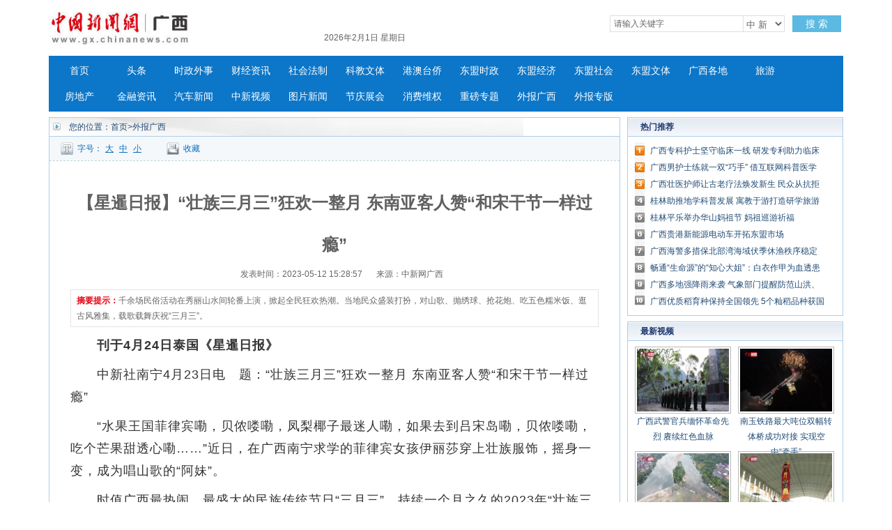

--- FILE ---
content_type: text/html
request_url: http://www.gx.chinanews.com.cn/mt/2023-05-12/detail-ihcphmup3085495.shtml
body_size: 33927
content:
<!DOCTYPE html PUBLIC "-//W3C//DTD XHTML 1.0 Transitional//EN" "http://www.w3.org/TR/xhtml1/DTD/xhtml1-transitional.dtd">
<html xmlns="http://www.w3.org/1999/xhtml">
<head>
      <meta http-equiv="Content-Type" content="text/html; charset=utf-8" />
  <meta http-equiv="X-UA-Compatible" content="IE=edge" />
  <!--必填-->
  <meta property="og:type" content="news"/>
  <meta property="og:title" content="【星暹日报】“壮族三月三”狂欢一整月 东南亚客人赞“和宋干节一样过瘾”"/>
  <meta property="og:description" content="千余场民俗活动在秀丽山水间轮番上演，掀起全民狂欢热潮。当地民众盛装打扮，对山歌、抛绣球、抢花炮、吃五色糯米饭、逛古风雅集，载歌载舞庆祝“三月三”。"/>
  <meta property="og:image" content=""/>
  <!--选填-->
  <meta property="og:url" content=""/>
  <meta property="og:release_date" content="2023-05-12 15:28:58"/>

  <meta name="keywords" content="" />
  <meta name="description" content="千余场民俗活动在秀丽山水间轮番上演，掀起全民狂欢热潮。当地民众盛装打扮，对山歌、抛绣球、抢花炮、吃五色糯米饭、逛古风雅集，载歌载舞庆祝“三月三”。" />
  <title>【星暹日报】“壮族三月三”狂欢一整月 东南亚客人赞“和宋干节一样过瘾”--中新网广西新闻</title>
  <!--publish at 2023-05-12 15:28:58-->
		

  <link href="/statics/css/base.css" rel="stylesheet" type="text/css" />
  <link href="/statics/css/header_2015.css" rel="stylesheet" type="text/css" />
  <link href="/statics/css/news.css" rel="stylesheet" type="text/css" />
  <script type="text/javascript" src="//image.cns.com.cn/xinjiang_editor/jquery/jquery-3.6.0.min.js" ></script>
  <script type="text/javascript" src="/statics/js/glogal.js"></script>
  <script type="text/javascript" src="/statics/js/hr.ad.min.js" charset="utf-8"></script>
  <script>
    var phoneWidth = parseInt(window.screen.width);
    var designWidth = 540;
    var phoneScale = phoneWidth / designWidth;
    var ua = navigator.userAgent;
    if (/Android (d+.d+)/.test(ua)) {
      var version = parseFloat(RegExp.$1);
      if (version > 2.3) {
        document.write('<meta name="viewport" content="width=' + designWidth +', minimum-scale = ' + phoneScale + ', maximum-scale = ' + phoneScale + ', target-densitydpi=device-dpi">');
      } else {
        document.write('<meta name="viewport" content="width=' + designWidth +', target-densitydpi=device-dpi">');
      }
    } else {
      document.write('<meta name="viewport" content="width=' + designWidth +', user-scalable=no, target-densitydpi=device-dpi">');
    }
  </script>


  <style type="text/css">
    .nav_navcon li{width:80px;}

    .w1000:after,.mainCont:after{
      content: '';
      display: block;
      clear: both;
    }


    .longtextArea p {
      font-size: 16px;
    }

    @media (min-width: 1200px){

      .substation a {
        margin: 0 2px;
      }

      .w1000 {
        width: 1140px;
      }

      .mainCont{
        width:1140px;
      }

      .mainLeft {
        width: 820px;
      }

      .headline dt {
        font-size: 24px; line-height: 60px;
      }

      .longtextArea{
        font-size: 18px;
        line-height: 180%;
      }
      .longtextArea p {
        font-size: 18px;
        line-height: 180%;
      }

    }
  </style>

  <link href="//image.cns.com.cn/default/5ddb9ec3/20190709/wap.css" rel="stylesheet" type="text/css" />
  <!--script>
var _hmt = _hmt || [];
(function() {
  var hm = document.createElement("script");
  hm.src = "https://hm.baidu.com/hm.js?8e73e20ae43ca439dbb8ae3d215b0226";
  var s = document.getElementsByTagName("script")[0]; 
  s.parentNode.insertBefore(hm, s);
})();
</script-->
</head>

<body>


<!--导航-->
<style type="text/css">
.nav_navcon li{width:80px;}
</style>

<div class="w1000">

<div class="logo_div"><span class="logo"><a href="https://www.gx.chinanews.com.cn/">     <img alt="中国新闻网广西新闻" height="60" src="http://www.gx.chinanews.com/statics/images/2015/logo.jpg" width="210" /></a> </span>

	<div class="searchnav" id="zxss" style="width: 745px;padding:0;">

<div class="left">

<div class="branch_text">

<iframe src="http://tianqi.2345.com/plugin/widget/index.htm?s=3&amp;z=2&amp;t=0&amp;v=0&amp;d=3&amp;bd=0&amp;k=&amp;f=&amp;q=1&amp;e=1&amp;a=1&amp;c=59431&amp;w=180&amp;h=36&amp;align=left" width="180" height="36" scrolling="no" frameborder="0" allowtransparency="true"></iframe></div>
	<div id="nowTime" ></div>
</div>

		<div class="searchinput right" style="margin-top:12px;"><input id="q" class="search_input" onclick="this.value='',this.style.color='#000'" onkeydown="if(event.keyCode==13)return submitFunNew()" name="q" type="text" value="请输入关键字" />

<div class="search_listbox">

<div class="dii7" id="id7" onmouseover="search_select(0)" onmouseout="search_select(1)" style="_position:relative;padding:0px;margin:0px;">

<div class="select_border">

<div class="select_container"><select id="s0" class="selectnews" name="s0"> <option value="cns">中 新</option>  <option value="baidu">百 度</option> </select></div>
</div>
</div>
</div>
<a class="search_a" onclick="submitFunNew()">搜 索</a>

<div class="clear"></div>
</div>
<script>
			var date = new Date();
			var yy = date.getFullYear();
			var MM = date.getMonth() + 1; 		  
			var dd = date.getDate();
			var weekData=['日','一','二','三','四','五','六'];
			document.getElementById('nowTime').innerHTML = yy+'年'+MM+'月'+dd+'日 星期'+weekData[date.getDay()];
function submitFunNew(){
	var date=new Date();
	var hotword=document.getElementsByName('q')[0].value;
	if (hotword==''||hotword=='请输入关键字'){
		alert('请输入关键字!');
		return false;
	}else{
		if(document.getElementsByName('s0')[0].value=='cns'){ 
			window.open("//searchnews.chinanews.com/search.do?q="+encodeURIComponent(hotword)+"&dbtype=gx");
        }else if(document.getElementsByName('s0')[0].value=='baidu'){
			window.open("http://www.baidu.com/s?ie=utf-8&bs=%E4%B8+%9B%BD&sr=&z=&cl=3&f=8&wd="+encodeURIComponent(hotword)+"&ct=0");
        }}
}
</script>
<div class="clear"></div>
</div>

<div class="clear"></div>
</div>
</div>

<div class="w1000">

<div id="nav">

<ul class="nav_navcon">
	<li><a href="http://www.gx.chinanews.com.cn/">首页</a></li>
	<li><a href="/top/">头条</a></li>
	<li><a href="/sz/">时政外事</a></li>
	<li><a href="/cj/">财经资讯</a></li>
	<li><a href="/sh/">社会法制</a></li>
	<li><a href="/kjwt/">科教文体</a></li>
	<li><a href="/gatq/">港澳台侨</a></li>
	<li><a href="/dmsz/">东盟时政</a></li>
	<li><a href="/dmjj/">东盟经济</a></li>
	<li><a href="/dmsj/">东盟社会</a></li>
	<li><a href="/dmwt/">东盟文体</a></li>
	<li><a href="/gxgd/">广西各地</a></li>
	<li><a href="/ly/">旅游</a></li>
	<li><a href="/fc/">房地产</a></li>
	<li><a href="/jr/">金融资讯</a></li>
	<li><a href="/qc/">汽车新闻</a></li>
	<li><a class="red" href="/video/">中新视频</a></li>
	<li> <a href="/photo/">图片新闻</a></li>
	<li><a class="red" href="/jqzh/">节庆展会</a></li>
	<li> <a href="/xfwq/">消费维权</a></li>
	<li> <a href="/special/index2.shtml">重磅专题</a></li>
	<li> <a href="/mt/">外报广西</a></li>
	<li> <a href="/wb/">外报专版</a></li>
</ul>


</div>
</div>

<!--导航结束-->

<div class="top">
  <div class="top_nav">
    <a href="//www.gx.chinanews.com/">中新网广西新闻</a> • <a>正文</a>
  </div>
</div>
<!-- 文章正文 -->
<div class="mainCont">
  <div class="mainLeft">
    <div class="newslistArea">
      <div class="newslistTitle">您的位置：<a href="/">首页</a>&gt;外报广西</div>
      <div class="transform">
        <div class="size">字号：<a href="javascript:T(15);">大</a><a href="javascript:T(14);">中</a><a href="javascript:T(12);">小</a></div>
        <div class="collect"><a href="javascript:;" onClick="add_favorite('【星暹日报】“壮族三月三”狂欢一整月 东南亚客人赞“和宋干节一样过瘾”');" class="t6">收藏</a></div>
        <div class="share"></div>
      </div>
      <div class="newsInfoBox">
        <dl class="headline">
          <dt class="wryh">【星暹日报】“壮族三月三”狂欢一整月 东南亚客人赞“和宋干节一样过瘾”</dt>
          <dd><span>发表时间：2023-05-12 15:28:57</span>来源：中新网广西</dd>
        </dl>
        <div class="summary" >
          <p><strong>摘要提示：</strong>千余场民俗活动在秀丽山水间轮番上演，掀起全民狂欢热潮。当地民众盛装打扮，对山歌、抛绣球、抢花炮、吃五色糯米饭、逛古风雅集，载歌载舞庆祝“三月三”。</p></div>
        <div class="longtextArea" id="ArticleCnt" >
          <!--视频播放器-->
          

                    <!--正文分页开始-->
          <p>　　<strong>刊于4月24日泰国《星暹日报》</strong></p>
<p>　　中新社南宁4月23日电　题：“壮族三月三”狂欢一整月 东南亚客人赞“和宋干节一样过瘾”</p>
<p>　　“水果王国菲律宾嘞，贝侬喽嘞，凤梨椰子最迷人嘞，如果去到吕宋岛嘞，贝侬喽嘞，吃个芒果甜透心嘞……”近日，在广西南宁求学的菲律宾女孩伊丽莎穿上壮族服饰，摇身一变，成为唱山歌的“阿妹”。</p>
<p>　　时值广西最热闹、最盛大的民族传统节日“三月三”。持续一个月之久的2023年“壮族三月三·八桂嘉年华”活动正在进行。千余场民俗活动在秀丽山水间轮番上演，掀起全民狂欢热潮。当地民众盛装打扮，对山歌、抛绣球、抢花炮、吃五色糯米饭、逛古风雅集，载歌载舞庆祝“三月三”。</p>
<p>　　伊丽莎参加广西山歌培训课程，并以水果为元素，创作了一曲山歌。“我喜欢广西的山歌，尤其是它的旋律。”作为学习声乐表演的学生，伊丽莎觉得，广西山歌押韵、有节奏，很容易“上头”。</p>
<p>　　21日晚，伊丽莎在新民歌挑战赛中，与广西的阿哥阿妹们同台飙歌，她演唱的菲律宾民歌受到观众喜爱。</p>
<p>　　伊丽莎表示，广西民众庆祝“三月三”，不仅是在表达喜悦的心情，也彰显了他们对民族文化的热爱和重视。“很开心能亲身体验‘三月三’民俗活动。学唱山歌，让我对中国文化有了更深的了解。”</p>
<p>　　21日，来自泰国的成荃和朋友结伴来到广西桂林市阳朔县游玩。走在路上，成荃被眼前的“最炫民族风”吸引：人们身着艳丽民族服装，头戴银饰，走起路来叮当作响，节日氛围拉满。“连游客也都穿上漂亮的民族服饰唱山歌、跳舞、拍照，太嗨了！我朋友也忍不住买了几套广西的民族服饰。”</p>
<p>　　成荃一行人乘坐竹筏在遇龙河上一边欣赏山水美景，一边听着划桨的阿哥讲述壮族青年唱山歌谈情说爱的故事。“广西不光山水很美，民族文化也很有意思，我一定会再来阳朔。”成荃说。</p>
<p>　　“我们泰国庆祝宋干节，有花车巡游、泼水大战，狂欢几天几夜不停歇。”成荃说，广西的“壮族三月三”庆祝活动非常丰富，虽与宋干节庆祝形式不一样，但同样很过瘾，他将邀请泰国朋友来体验。</p>
<p>　　农历三月初三是中国多个民族的传统节日，其中以壮族为典型。“壮族三月三”是中国国家级非物质文化遗产，有着丰富而深厚的民族文化内涵。那么，如何能将该节日打造成为像东南亚宋干节一样的吸金“神器”呢？</p>
<p>　　广西社会科学院东南亚与国际（地区）问题研究学部主任、研究员赵明龙表示，宋干节是多个东南亚国家的新年，节日期间民众返乡团聚、参加祈福活动。“壮族三月三”也具有祭祀祈福的文化内涵，可以说是壮族春季“狂欢节”。他建议，邀请更多东盟国家人士到广西，“沉浸式”体验“壮族三月三”传统民俗，增加双方民众间的互信。（完）</p>                      <!--正文分页结束-->
        </div>


        <div class="cyfenxiangtb">
          <div class="bdsharebuttonbox"><a href="#" class="bds_more" data-cmd="more"></a><a href="#" class="bds_qzone" data-cmd="qzone" title="分享到QQ空间"></a><a href="#" class="bds_tsina" data-cmd="tsina" title="分享到新浪微博"></a><a href="#" class="bds_tqq" data-cmd="tqq" title="分享到腾讯微博"></a><a href="#" class="bds_renren" data-cmd="renren" title="分享到人人网"></a><a href="#" class="bds_weixin" data-cmd="weixin" title="分享到微信"></a></div>
          <script>
            window._bd_share_config={"common":{"bdSnsKey":{},"bdText":"","bdMini":"2","bdMiniList":false,"bdPic":"","bdStyle":"0","bdSize":"24"},"share":{},"image":{"viewList":["qzone","tsina","tqq","renren","weixin"],"viewText":"分享到：","viewSize":"16"},"selectShare":{"bdContainerClass":null,"bdSelectMiniList":["qzone","tsina","tqq","renren","weixin"]}};with(document)0[(getElementsByTagName('head')[0]||body).appendChild(createElement('script')).src='http://bdimg.share.baidu.com/static/api/js/share.js?v=89860593.js?cdnversion='+~(-new Date()/36e5)];
          </script>


        </div>


      </div>





    </div>



    <div class="pictArea">
      <div class="tadaytext"><h3>最新新闻</h3></div>
      <ul class="related">
          <li><a href="http://www.gx.chinanews.com/mt/2023-05-12/detail-ihcphmup3085490.shtml" target=_blank>【华商日报】中国援柬埔寨体育技术项目在华训练完结 中方教练将赴柬指导</a></li><li><a href="http://www.gx.chinanews.com/mt/2023-05-12/detail-ihcphmup3085487.shtml" target=_blank>【星报】中国社交平台变“歌圩” 千年山歌成“网红”</a></li><li><a href="http://www.gx.chinanews.com/mt/2023-05-12/detail-ihcphmup3085484.shtml" target=_blank>【法国欧洲时报网】桂台各民族欢度“壮族三月三”活动南宁举行</a></li><li><a href="http://www.gx.chinanews.com/mt/2023-05-12/detail-ihcphmup3085481.shtml" target=_blank>【南美侨报】粤港澳大湾区新侨献计南宁</a></li><li><a href="http://www.gx.chinanews.com/mt/2023-05-12/detail-ihcphmup3085478.shtml" target=_blank>【大公报】近百名台湾同胞赴桂参访 欢度“壮族三月三”</a></li><li><a href="http://www.gx.chinanews.com/mt/2023-05-12/detail-ihcphmup3085475.shtml" target=_blank>【星暹日报】广西将实施六堡茶行销“东盟行动” 助推“侨销茶”销全球</a></li><li><a href="http://www.gx.chinanews.com/mt/2023-05-12/detail-ihcphmup3085472.shtml" target=_blank>【华侨报】2023驻华外交官“发现中国之旅”走进旅游名城桂林</a></li><li><a href="http://www.gx.chinanews.com/sh/2023-05-12/detail-ihcphmup3085469.shtml" target=_blank>广西启动2023年林草防灾减灾宣传周</a></li><li><a href="http://www.gx.chinanews.com/sh/2023-05-12/detail-ihcphmup3085459.shtml" target=_blank>广西专科护士坚守临床一线 研发专利助力临床治疗</a></li><li><a href="http://www.gx.chinanews.com.cn/hd2011/2023-05-12/ph-ihcphmup3085451.shtml" target=_blank>探访广西“90后”宠物夜班护士的日常</a></li>      </ul>

      <div style="margin-top:30px; margin-left:15px;">
        <!-- 广告位：文章页-底部 -->
        <script>
          (function() {
            var s = "_" + Math.random().toString(36).slice(2);
            document.write('<div id="' + s + '"></div>');
            (window.slotbydup=window.slotbydup || []).push({
              id: '2059221',
              container: s,
              size: '640,80',
              display: 'inlay-fix'
            });
          })();
        </script>
      </div>

    </div>
  </div>



  <!--right-->
  <div class="mainRight">




    <div class="sidepart310" style="margin-top:0px;">
      <h3>热门推荐</h3>
      <div class="sidepartBox">
        <ul class="sidepartList">
            <li><a href="http://www.gx.chinanews.com/sh/2023-05-12/detail-ihcphmup3085459.shtml" target=_blank>广西专科护士坚守临床一线 研发专利助力临床治疗</a></li><li><a href="http://www.gx.chinanews.com/sh/2023-05-12/detail-ihcphmup3085448.shtml" target=_blank>广西男护士练就一双“巧手” 借互联网科普医学知识</a></li><li><a href="http://www.gx.chinanews.com/sh/2023-05-12/detail-ihcphmup3085251.shtml" target=_blank>广西壮医护师让古老疗法焕发新生 民众从抗拒到变成“粉丝”</a></li><li><a href="http://www.gx.chinanews.com/kjwt/2023-05-12/detail-ihcphmup3084953.shtml" target=_blank>桂林助推地学科普发展 寓教于游打造研学旅游新模式</a></li><li><a href="http://www.gx.chinanews.com/sh/2023-05-12/detail-ihcphmup3084941.shtml" target=_blank>桂林平乐举办华山妈祖节 妈祖巡游祈福</a></li><li><a href="http://www.gx.chinanews.com/cj/2023-05-12/detail-ihcphmup3084928.shtml" target=_blank>广西贵港新能源电动车开拓东盟市场</a></li><li><a href="http://www.gx.chinanews.com/sh/2023-05-12/detail-ihcphmup3084918.shtml" target=_blank>广西海警多措保北部湾海域伏季休渔秩序稳定</a></li><li><a href="http://www.gx.chinanews.com/sh/2023-05-12/detail-ihcphmup3084913.shtml" target=_blank>畅通“生命源”的“知心大姐”：白衣作甲为血透患者撑起生活希望</a></li><li><a href="http://www.gx.chinanews.com/top/2023-05-12/detail-ihcphmup3084908.shtml" target=_blank>广西多地强降雨来袭 气象部门提醒防范山洪、地质灾害和城乡积涝</a></li><li><a href="http://www.gx.chinanews.com/cj/2023-05-12/detail-ihcphmup3084923.shtml" target=_blank>广西优质稻育种保持全国领先 5个籼稻品种获国家金奖</a></li>        </ul>
      </div>
    </div>




    <div class="sidepart310">
      <h3>最新视频</h3>
      <div class="sidepicBox">
        <ul class="videoList">
            <li><a href="http://www.gx.chinanews.com/video/2022-10-02/detail-ihcepanx0584961.shtml" class="red" target="_blank"><img src="http://image.cns.com.cn/xinjiang_editor/transform/20221002/smRn-hcepfvq8475974.jpg" width="136" height="94"/></a><span><a href="http://www.gx.chinanews.com/video/2022-10-02/detail-ihcepanx0584961.shtml" class="red" target="_blank">广西武警官兵缅怀革命先烈 赓续红色血脉</a></span></li><li><a href="http://www.gx.chinanews.com/video/2022-08-31/detail-ihccsczr6358105.shtml" class="red" target="_blank"><img src="http://image.cns.com.cn/xinjiang_editor/transform/20220831/iSxg-hccsiks1353574.jpg" width="136" height="94"/></a><span><a href="http://www.gx.chinanews.com/video/2022-08-31/detail-ihccsczr6358105.shtml" class="red" target="_blank">南玉铁路最大吨位双幅转体桥成功对接 实现空中“牵手”</a></span></li><li><a href="http://www.gx.chinanews.com/video/2022-08-25/detail-ihccmxni4130618.shtml" class="red" target="_blank"><img src="http://image.cns.com.cn/xinjiang_editor/transform/20220825/InXh-hccnavh2350652.jpg" width="136" height="94"/></a><span><a href="http://www.gx.chinanews.com/video/2022-08-25/detail-ihccmxni4130618.shtml" class="red" target="_blank">【东西问】陈兴华：千年灵渠何以成古代海上丝绸之路纽带？</a></span></li><li><a href="http://www.gx.chinanews.com/video/2022-07-31/detail-ihcaqyxf0812676.shtml" class="red" target="_blank"><img src="http://image.cns.com.cn/xinjiang_editor/transform/20220731/L6Fd-hcarefn4818247.jpg" width="136" height="94"/></a><span><a href="http://www.gx.chinanews.com/video/2022-07-31/detail-ihcaqyxf0812676.shtml" class="red" target="_blank">广西田阳壮狮非遗传承人：半世纪坚守 冀望重获生机</a></span></li>        </ul>
        <div class="clear"></div>
        <ul class="videoText">
            <li><a href="http://www.gx.chinanews.com/video/2022-06-21/detail-ihazpvzi1226078.shtml" class="red" target="_blank">广西河池高速公路漫水 宜州往河池方向暂时无法通行</a></li><li><a href="http://www.gx.chinanews.com/video/2022-06-02/detail-ihayxecq9567744.shtml" class="red" target="_blank">音乐帮扶飞入广西侗乡 粤桂儿童同唱一首歌</a></li><li><a href="http://www.gx.chinanews.com/video/2022-05-19/detail-ihaynsyy5110809.shtml" class="red" target="_blank">探访“南国香都”广西玉林 RCEP带来新机</a></li>        </ul>
      </div>
    </div>



    <div class="sidepart310">
      <h3>中新推荐</h3>
      <div class="sidepartBox">
        <ul class="sidepartList sidepartList2">
            <li><a href="http://www.chinanews.com.cn/sh/2022/02-03/9667799.shtml" target=_blank>广西丹洲腊鸭：从“舌尖上的乡愁”到乡村振兴的“利器”</a></li><li><a href="http://www.gx.chinanews.com/fc/2022-01-27/detail-ihavazia5754051.shtml" target=_blank>不能放任“骗提套取”扰乱公积金管理秩序</a></li><li><a href="http://www.gx.chinanews.com/cj/2021-12-10/detail-ihatrmfi0060496.shtml" target=_blank>合作伙伴招募公告</a></li><li><a href="http://www.gx.chinanews.com/sz/2021-12-07/detail-ihatrmfi0055330.shtml" target=_blank>牢记领袖嘱托 勇担历史使命 凝心聚力建设新时代中国特色社会主义壮美广西</a></li><li><a href="http://www.gx.chinanews.com/top/2021-09-17/detail-iharasiw7766621.shtml" target=_blank>李克强在广西玉林考察</a></li><li><a href="http://www.gx.chinanews.com/pczt/2021dm/gfgz/2021-09-12/detail-ihaqwmty8099151.shtml" target=_blank>《泰国-东盟博览》杂志总编辑：开展媒体交流 讲好中国与东盟合作故事</a></li><li><a href="http://www.gx.chinanews.com/sz/2021-07-28/detail-ihaprehz9348721.shtml" target=_blank>杨春庭任广西壮族自治区商务厅厅长</a></li><li><a href="http://www.gx.chinanews.com/top/2021-05-23/detail-ihamqrhv6868714.shtml" target=_blank>中国提升生物多样性保护 加强国际合作</a></li><li><a href="http://www.gx.chinanews.com/sz/2021-05-19/detail-ihamkkth4312590.shtml" target=_blank>为违规项目“开绿灯”？有世界地质公园被“开膛破肚”</a></li><li><a href="http://www.gx.chinanews.com/sz/2021-04-28/detail-ihaktsyz0521420.shtml" target=_blank>习近平在广西考察时强调 解放思想深化改革凝心聚力担当实干 建设新时代中国特色社会主义壮美</a></li>        </ul>
      </div>
    </div>
    <div class="sidepart310">
      <h3>热点图片</h3>
      <div class="sidepicBox">
        <ul class="videoList">
            <li><a href="http://www.gx.chinanews.com/hd2011/2019-03-07/ph-ifzffvfp3227580.shtml" target="_blank"><img src="http://image.cns.com.cn/xinjiang_editor/transform/20190307/ZYnk-fzffvfp3227559.jpg" alt="广西南宁家政妇女比拼技艺 欢庆“妇女节”" width="136" height="94"/></a><span><a href="http://www.gx.chinanews.com/hd2011/2019-03-07/ph-ifzffvfp3227580.shtml" target="_blank">广西南宁家政妇女比拼技艺 欢庆“妇女节”</a></span></li><li><a href="http://www.gx.chinanews.com/hd2011/2019-03-06/ph-ifzezqsk4558958.shtml" target="_blank"><img src="http://image.cns.com.cn/xinjiang_editor/transform/20190306/yDUU-fzezqsk4558930.jpg" alt="广西钦州警方公开押解犯罪嫌疑人辨认作案现场" width="136" height="94"/></a><span><a href="http://www.gx.chinanews.com/hd2011/2019-03-06/ph-ifzezqsk4558958.shtml" target="_blank">广西钦州警方公开押解犯罪嫌疑人辨认作案现场</a></span></li><li><a href="http://www.gx.chinanews.com/hd2011/2019-03-04/ph-ifzezqsk4555847.shtml" target="_blank"><img src="http://image.cns.com.cn/xinjiang_editor/transform/20190304/S3UQ-fzezqsk4555824.jpg" alt="广西代表团抵京" width="136" height="94"/></a><span><a href="http://www.gx.chinanews.com/hd2011/2019-03-04/ph-ifzezqsk4555847.shtml" target="_blank">广西代表团抵京</a></span></li><li><a href="http://www.gx.chinanews.com/hd2011/2019-03-01/ph-ifzezqsk4553892.shtml" target="_blank"><img src="http://image.cns.com.cn/xinjiang_editor/transform/20190301/efRX-fzezqsk4553845.jpg" alt="探访广西南宁绢纺厂旧址 昔日老厂房今日“网红街”" width="136" height="94"/></a><span><a href="http://www.gx.chinanews.com/hd2011/2019-03-01/ph-ifzezqsk4553892.shtml" target="_blank">探访广西南宁绢纺厂旧址 昔日老厂房今日“网红街”</a></span></li>        </ul>
        <div class="clear"></div>
      </div>
    </div>


    <div class="sidepart310">
      <h3>阅读排行</h3>
      <div class="sidepartBox">
        <ul class="sidepartList sidepartList2">
            <li><a href="http://www.gx.chinanews.com/mt/2023-05-12/detail-ihcphmup3085490.shtml" target="_blank"><font color=>【华商日报】中国援柬埔寨体育技术项目在华训练完结 中方教练将赴柬指导</font></a></li><li><a href="http://www.gx.chinanews.com/mt/2023-05-12/detail-ihcphmup3085487.shtml" target="_blank"><font color=>【星报】中国社交平台变“歌圩” 千年山歌成“网红”</font></a></li><li><a href="http://www.gx.chinanews.com/mt/2023-05-12/detail-ihcphmup3085484.shtml" target="_blank"><font color=>【法国欧洲时报网】桂台各民族欢度“壮族三月三”活动南宁举行</font></a></li><li><a href="http://www.gx.chinanews.com/mt/2023-05-12/detail-ihcphmup3085481.shtml" target="_blank"><font color=>【南美侨报】粤港澳大湾区新侨献计南宁</font></a></li><li><a href="http://www.gx.chinanews.com/mt/2023-05-12/detail-ihcphmup3085478.shtml" target="_blank"><font color=>【大公报】近百名台湾同胞赴桂参访 欢度“壮族三月三”</font></a></li><li><a href="http://www.gx.chinanews.com/mt/2023-05-12/detail-ihcphmup3085475.shtml" target="_blank"><font color=>【星暹日报】广西将实施六堡茶行销“东盟行动” 助推“侨销茶”销全球</font></a></li><li><a href="http://www.gx.chinanews.com/mt/2023-05-12/detail-ihcphmup3085472.shtml" target="_blank"><font color=>【华侨报】2023驻华外交官“发现中国之旅”走进旅游名城桂林</font></a></li><li><a href="http://www.gx.chinanews.com/sh/2023-05-12/detail-ihcphmup3085469.shtml" target="_blank"><font color=>广西启动2023年林草防灾减灾宣传周</font></a></li><li><a href="http://www.gx.chinanews.com/sh/2023-05-12/detail-ihcphmup3085459.shtml" target="_blank"><font color=>广西专科护士坚守临床一线 研发专利助力临床治疗</font></a></li><li><a href="http://www.gx.chinanews.com.cn/hd2011/2023-05-12/ph-ihcphmup3085451.shtml" target="_blank"><font color=>探访广西“90后”宠物夜班护士的日常</font></a></li>        </ul>  </div>
    </div>
  </div>
  <div class="clear"></div>
</div>
<!-- footer -->
<p>
<style><!--
.pagebottom{width:100%;margin:15px auto;color:#737373;font-size:12px;clear:both;}
.pagebottom_1{color:#737373;height:auto;font-size:14px;line-height:30px;text-align:center;background:none;}
.pagebottom a{color:#737373; text-decoration:none;}
.pagebottom a:hover{color:#737373; text-decoration:underline;}
.pagebottom_2{text-align:center;line-height:26px;padding-top:5px;}
--></style>
</p>

<div style="width: 100%; border-top: 1px solid #d7d7d7;">

<div class="pagebottom">

<div class="pagebottom_1"><a href="http://www.chinanews.com.cn/common/footer/intro.shtml">关于我们</a>　| <a href="http://www.chinanews.com.cn/common/footer/aboutus.shtml">About us</a>　|　<a href="/contact.shtml">联系我们</a>　|　<a href="http://ad.chinanews.com.cn/">广告服务</a>　|　<a href="http://www.chinanews.com.cn/common/footer/news-service.shtml">供稿服务</a>　|　<a href="http://www.chinanews.com.cn/common/footer/law.shtml">法律声明</a>　|　<a href="http://www.chinanews.com.cn/common/footer/sitemap.shtml">网站地图</a></div>

<div class="pagebottom_2">本网站所刊载信息，不代表中新社和中新网观点。 刊用本网站稿件，务经书面授权。</div>

<div class="pagebottom_2">未经授权禁止转载、摘编、复制及建立镜像，违者将依法追究法律责任。</div>

<div class="pagebottom_2">[<a href="/news/xuke.html">网上传播视听节目许可证（0106168)</a>]　[<a href="https://beian.miit.gov.cn">京ICP证040655号</a>]　[京公网安备：110102003042]　[<a href="https://beian.miit.gov.cn">京ICP备05004340号-1</a>]

</div>
</div>
</div>

<!-- footer end -->

<script src="//image.cns.com.cn/default/2e8142d7/20220422/jweixin.1.6.0.js"></script>	
<script src="//www.chinanews.com.cn/part/cns_public/120/wxshare.js?aa"></script> 
<script>
  $(function(){
    var useragent = navigator.userAgent;
    if(useragent.indexOf('MicroMessenger')> -1){
	  var share_title = '【星暹日报】“壮族三月三”狂欢一整月 东南亚客人赞“和宋干节一样过瘾”';
      var share_desc = $("#ArticleCnt").text().replace(/<[^>]+>|&[^>]+;|\n/g,"").trim().substring(0,30);

      var share_url = window.location.href.split('#')[0];
      var share_img = "http://i2.chinanews.com/thumbnailzhi44.png";
	  var imgObj = $("#ArticleCnt").find('img');//正文里已包含图片1
		
		 var localPathArr = share_url.split("/");
      localPathArr.pop();
		
		if(imgObj.length>0){
        var imgUrl = imgObj.eq(0).attr("src");
        var isAbsolutePath = /https|http/g.test(imgUrl);
        if(isAbsolutePath){
          share_img = imgUrl;
        }else{
          if(imgUrl.indexOf("/")>=0){
            share_img = window.location.origin + imgUrl;
          }else{
            share_img = localPathArr.join("/") +"/"+ imgUrl;
          }
        }
      }
		
		console.log(share_img);

      wxshare(share_title,share_desc,share_img,share_url,"gx",false,false); //哪家公众号;微信接口中是不是debug;是否使用测试lc接口
    }
})
</script>
	
<!--script src="//image.cns.com.cn/default/2e8142d7/20190213/jweixin-1.4.0.js"></script>
<script>
  $(function(){
    var useragent = navigator.userAgent;
    if(/mobile/ig.test(useragent)){
      var share_title = '【星暹日报】“壮族三月三”狂欢一整月 东南亚客人赞“和宋干节一样过瘾”';
      var share_desc = $("#ArticleCnt").text().replace(/<[^>]+>|&[^>]+;|\n/g,"").trim().substring(0,30);
      share_desc = share_desc!=''?share_desc:share_title;
      var share_url = window.location.href.split('#')[0];
      var imgObj = $("#ArticleCnt").find('img');//正文里已包含图片1
      var share_img = "http://i2.chinanews.com/thumbnailzhi44.png";
      var localPathArr = share_url.split("/");
      localPathArr.pop();

      if(imgObj.length>0){
        var imgUrl = imgObj.eq(0).attr("src");
        var isAbsolutePath = /https|http/g.test(imgUrl);
        if(isAbsolutePath){
          share_img = imgUrl;
        }else{
          if(imgUrl.indexOf("/")>=0){
            share_img = window.location.origin + imgUrl;
          }else{
            share_img = localPathArr.join("/") +"/"+ imgUrl;
          }
        }
      }
      /*var did = share_url.split("/").pop().split(".")[0];
      if(did=='483457' || did=='313309' || did=='313341'){
        alert(share_img);
      }*/
      $.ajax({
        url: '//lc.chinanews.com:8090/jssdksign?url=' + encodeURIComponent(location.href.split('#')[0]),
        type: 'get',
        dataType: 'jsonp',
        jsonp:'callback',
        success:function(data){
          wx.config({
            debug: false,
            appId: data["appid"],
            timestamp:  data["timestamp"],
            nonceStr: data["nonceStr"],
            signature: data["signature"],
            jsApiList: [
              'onMenuShareTimeline',
              'onMenuShareAppMessage',
              'onMenuShareQQ',
              'onMenuShareWeibo',
              'onMenuShareQZone'
            ]
          });
          wx.ready(function(){
            wx.checkJsApi({
              jsApiList:['getNetworkType'],
              success:function(res){
              }
            });
            //1.分享到朋友圈
            wx.onMenuShareTimeline({
              title: share_title, // 分享标题
              link: share_url, // 分享链接，该链接域名或路径必须与当前页面对应的公众号JS安全域名一致
              imgUrl: share_img // 分享图标
            });
            //2.分享给朋友
            wx.onMenuShareAppMessage({
              title: share_title, // 分享标题
              desc: share_desc, // 分享描述
              link: share_url, // 分享链接，该链接域名或路径必须与当前页面对应的公众号JS安全域名一致
              imgUrl: share_img, // 分享图标
              type: 'link', // 分享类型,music、video或link，不填默认为link
              dataUrl: ''// 如果type是music或video，则要提供数据链接，默认为空
            });
            //3.分享到qq
            wx.onMenuShareQQ({
              title: share_title, // 分享标题
              desc: share_desc, // 分享描述
              link: share_url, // 分享链接
              imgUrl: share_img// 分享图标
            });
            //4.分享到腾讯微博
            wx.onMenuShareWeibo({
              title: share_title, // 分享标题
              desc: share_desc, // 分享描述
              link: share_url, // 分享链接
              imgUrl: share_img// 分享图标
            });
            //5.分享到qq空间
            wx.onMenuShareQZone({
              title: share_title, // 分享标题
              desc: share_desc, // 分享描述,
              link: share_url, // 分享链接
              imgUrl: share_img// 分享图标
            });
          });
          wx.error(function(res){

          });
        }
      })
    }
  })
</script-->
</body>
</html>